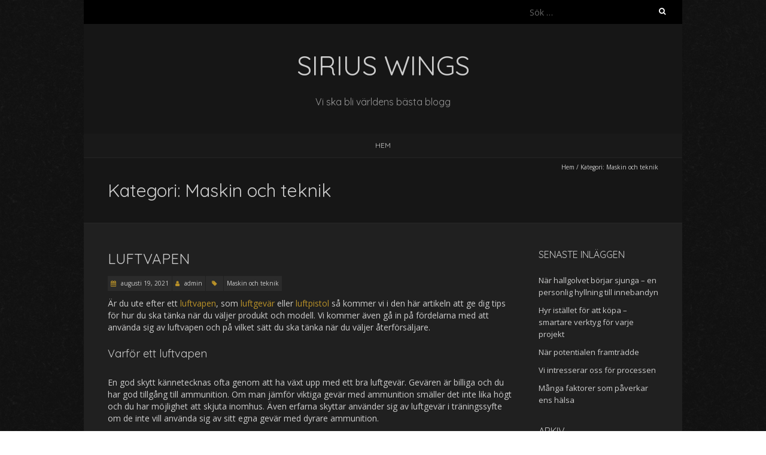

--- FILE ---
content_type: text/html; charset=UTF-8
request_url: https://siriuswings.com/category/maskin-och-teknik/
body_size: 8760
content:
<!DOCTYPE html>
<!--[if lt IE 7 ]><html class="ie ie6" lang="sv-SE"><![endif]-->
<!--[if IE 7 ]><html class="ie ie7" lang="sv-SE"><![endif]-->
<!--[if IE 8 ]><html class="ie ie8" lang="sv-SE"><![endif]-->
<!--[if ( gte IE 9)|!(IE)]><!--><html lang="sv-SE"><!--<![endif]-->
<head>
<meta charset="UTF-8" />
<meta name="viewport" content="width=device-width, initial-scale=1, maximum-scale=1" />
<!--[if IE]><meta http-equiv="X-UA-Compatible" content="IE=edge,chrome=1"><![endif]-->
<link rel="profile" href="http://gmpg.org/xfn/11" />
<meta name='robots' content='index, follow, max-image-preview:large, max-snippet:-1, max-video-preview:-1' />

	<!-- This site is optimized with the Yoast SEO plugin v17.9 - https://yoast.com/wordpress/plugins/seo/ -->
	<title>Maskin och teknik-arkiv - Sirius wings</title>
	<link rel="canonical" href="https://siriuswings.com/category/maskin-och-teknik/" />
	<meta property="og:locale" content="sv_SE" />
	<meta property="og:type" content="article" />
	<meta property="og:title" content="Maskin och teknik-arkiv - Sirius wings" />
	<meta property="og:url" content="https://siriuswings.com/category/maskin-och-teknik/" />
	<meta property="og:site_name" content="Sirius wings" />
	<meta name="twitter:card" content="summary_large_image" />
	<script type="application/ld+json" class="yoast-schema-graph">{"@context":"https://schema.org","@graph":[{"@type":"WebSite","@id":"https://siriuswings.com/#website","url":"https://siriuswings.com/","name":"Sirius wings","description":"Vi ska bli v\u00e4rldens b\u00e4sta blogg","potentialAction":[{"@type":"SearchAction","target":{"@type":"EntryPoint","urlTemplate":"https://siriuswings.com/?s={search_term_string}"},"query-input":"required name=search_term_string"}],"inLanguage":"sv-SE"},{"@type":"CollectionPage","@id":"https://siriuswings.com/category/maskin-och-teknik/#webpage","url":"https://siriuswings.com/category/maskin-och-teknik/","name":"Maskin och teknik-arkiv - Sirius wings","isPartOf":{"@id":"https://siriuswings.com/#website"},"breadcrumb":{"@id":"https://siriuswings.com/category/maskin-och-teknik/#breadcrumb"},"inLanguage":"sv-SE","potentialAction":[{"@type":"ReadAction","target":["https://siriuswings.com/category/maskin-och-teknik/"]}]},{"@type":"BreadcrumbList","@id":"https://siriuswings.com/category/maskin-och-teknik/#breadcrumb","itemListElement":[{"@type":"ListItem","position":1,"name":"Hem","item":"https://siriuswings.com/"},{"@type":"ListItem","position":2,"name":"Maskin och teknik"}]}]}</script>
	<!-- / Yoast SEO plugin. -->


<link rel='dns-prefetch' href='//fonts.googleapis.com' />
<link rel="alternate" type="application/rss+xml" title="Sirius wings &raquo; Webbflöde" href="https://siriuswings.com/feed/" />
<link rel="alternate" type="application/rss+xml" title="Sirius wings &raquo; kommentarsflöde" href="https://siriuswings.com/comments/feed/" />
<link rel="alternate" type="application/rss+xml" title="Sirius wings &raquo; Maskin och teknik kategoriflöde" href="https://siriuswings.com/category/maskin-och-teknik/feed/" />
<script type="text/javascript">
window._wpemojiSettings = {"baseUrl":"https:\/\/s.w.org\/images\/core\/emoji\/14.0.0\/72x72\/","ext":".png","svgUrl":"https:\/\/s.w.org\/images\/core\/emoji\/14.0.0\/svg\/","svgExt":".svg","source":{"concatemoji":"https:\/\/siriuswings.com\/wp-includes\/js\/wp-emoji-release.min.js?ver=6.3.7"}};
/*! This file is auto-generated */
!function(i,n){var o,s,e;function c(e){try{var t={supportTests:e,timestamp:(new Date).valueOf()};sessionStorage.setItem(o,JSON.stringify(t))}catch(e){}}function p(e,t,n){e.clearRect(0,0,e.canvas.width,e.canvas.height),e.fillText(t,0,0);var t=new Uint32Array(e.getImageData(0,0,e.canvas.width,e.canvas.height).data),r=(e.clearRect(0,0,e.canvas.width,e.canvas.height),e.fillText(n,0,0),new Uint32Array(e.getImageData(0,0,e.canvas.width,e.canvas.height).data));return t.every(function(e,t){return e===r[t]})}function u(e,t,n){switch(t){case"flag":return n(e,"\ud83c\udff3\ufe0f\u200d\u26a7\ufe0f","\ud83c\udff3\ufe0f\u200b\u26a7\ufe0f")?!1:!n(e,"\ud83c\uddfa\ud83c\uddf3","\ud83c\uddfa\u200b\ud83c\uddf3")&&!n(e,"\ud83c\udff4\udb40\udc67\udb40\udc62\udb40\udc65\udb40\udc6e\udb40\udc67\udb40\udc7f","\ud83c\udff4\u200b\udb40\udc67\u200b\udb40\udc62\u200b\udb40\udc65\u200b\udb40\udc6e\u200b\udb40\udc67\u200b\udb40\udc7f");case"emoji":return!n(e,"\ud83e\udef1\ud83c\udffb\u200d\ud83e\udef2\ud83c\udfff","\ud83e\udef1\ud83c\udffb\u200b\ud83e\udef2\ud83c\udfff")}return!1}function f(e,t,n){var r="undefined"!=typeof WorkerGlobalScope&&self instanceof WorkerGlobalScope?new OffscreenCanvas(300,150):i.createElement("canvas"),a=r.getContext("2d",{willReadFrequently:!0}),o=(a.textBaseline="top",a.font="600 32px Arial",{});return e.forEach(function(e){o[e]=t(a,e,n)}),o}function t(e){var t=i.createElement("script");t.src=e,t.defer=!0,i.head.appendChild(t)}"undefined"!=typeof Promise&&(o="wpEmojiSettingsSupports",s=["flag","emoji"],n.supports={everything:!0,everythingExceptFlag:!0},e=new Promise(function(e){i.addEventListener("DOMContentLoaded",e,{once:!0})}),new Promise(function(t){var n=function(){try{var e=JSON.parse(sessionStorage.getItem(o));if("object"==typeof e&&"number"==typeof e.timestamp&&(new Date).valueOf()<e.timestamp+604800&&"object"==typeof e.supportTests)return e.supportTests}catch(e){}return null}();if(!n){if("undefined"!=typeof Worker&&"undefined"!=typeof OffscreenCanvas&&"undefined"!=typeof URL&&URL.createObjectURL&&"undefined"!=typeof Blob)try{var e="postMessage("+f.toString()+"("+[JSON.stringify(s),u.toString(),p.toString()].join(",")+"));",r=new Blob([e],{type:"text/javascript"}),a=new Worker(URL.createObjectURL(r),{name:"wpTestEmojiSupports"});return void(a.onmessage=function(e){c(n=e.data),a.terminate(),t(n)})}catch(e){}c(n=f(s,u,p))}t(n)}).then(function(e){for(var t in e)n.supports[t]=e[t],n.supports.everything=n.supports.everything&&n.supports[t],"flag"!==t&&(n.supports.everythingExceptFlag=n.supports.everythingExceptFlag&&n.supports[t]);n.supports.everythingExceptFlag=n.supports.everythingExceptFlag&&!n.supports.flag,n.DOMReady=!1,n.readyCallback=function(){n.DOMReady=!0}}).then(function(){return e}).then(function(){var e;n.supports.everything||(n.readyCallback(),(e=n.source||{}).concatemoji?t(e.concatemoji):e.wpemoji&&e.twemoji&&(t(e.twemoji),t(e.wpemoji)))}))}((window,document),window._wpemojiSettings);
</script>
<style type="text/css">
img.wp-smiley,
img.emoji {
	display: inline !important;
	border: none !important;
	box-shadow: none !important;
	height: 1em !important;
	width: 1em !important;
	margin: 0 0.07em !important;
	vertical-align: -0.1em !important;
	background: none !important;
	padding: 0 !important;
}
</style>
	<link rel='stylesheet' id='blackoot-css' href='https://siriuswings.com/wp-content/themes/blackoot-lite/css/blackoot.min.css?ver=1.1.23' type='text/css' media='all' />
<link rel='stylesheet' id='blackoot-style-css' href='https://siriuswings.com/wp-content/themes/blackoot-lite/style.css?ver=1.1.23' type='text/css' media='all' />
<link rel='stylesheet' id='font-awesome-css' href='https://siriuswings.com/wp-content/themes/blackoot-lite/css/font-awesome/css/font-awesome.min.css?ver=1.1.23' type='text/css' media='all' />
<link rel='stylesheet' id='blackoot-webfonts-css' href='//fonts.googleapis.com/css?family=Open+Sans:400italic,700italic,400,700|Quicksand:400italic,700italic,400,700&#038;subset=latin,latin-ext' type='text/css' media='all' />
<script type='text/javascript' src='https://siriuswings.com/wp-includes/js/jquery/jquery.min.js?ver=3.7.0' id='jquery-core-js'></script>
<script type='text/javascript' src='https://siriuswings.com/wp-includes/js/jquery/jquery-migrate.min.js?ver=3.4.1' id='jquery-migrate-js'></script>
<script type='text/javascript' src='https://siriuswings.com/wp-includes/js/hoverIntent.min.js?ver=1.10.2' id='hoverIntent-js'></script>
<script type='text/javascript' src='https://siriuswings.com/wp-content/themes/blackoot-lite/js/blackoot.min.js?ver=1.1.23' id='blackoot-js'></script>
<!--[if lt IE 9]>
<script type='text/javascript' src='https://siriuswings.com/wp-content/themes/blackoot-lite/js/html5.js?ver=1.1.23' id='html5shiv-js'></script>
<![endif]-->
<link rel="https://api.w.org/" href="https://siriuswings.com/wp-json/" /><link rel="alternate" type="application/json" href="https://siriuswings.com/wp-json/wp/v2/categories/4" /><link rel="EditURI" type="application/rsd+xml" title="RSD" href="https://siriuswings.com/xmlrpc.php?rsd" />
<meta name="generator" content="WordPress 6.3.7" />
<style type="text/css" id="custom-background-css">
body.custom-background { background-image: url("https://siriuswings.com/wp-content/themes/blackoot-lite/img/zwartevilt.png"); background-position: left top; background-size: auto; background-repeat: repeat; background-attachment: scroll; }
</style>
			<style type="text/css" id="wp-custom-css">
			#sub-footer .menu, #sub-footer .menu ul, #sub-footer p {
    margin-bottom: 0;
    display: none;
}		</style>
		</head>
<body class="archive category category-maskin-och-teknik category-4 custom-background">
<div id="main-wrap">
	<div id="header-wrap">
		<div id="tophead-wrap">
			<div class="container">
				<div class="tophead">
					<form role="search" method="get" class="search-form" action="https://siriuswings.com/">
				<label>
					<span class="screen-reader-text">Sök efter:</span>
					<input type="search" class="search-field" placeholder="Sök …" value="" name="s" />
				</label>
				<input type="submit" class="search-submit" value="Sök" />
			</form>				</div>
			</div>
		</div>

		<div id="header">
			<div class="container">
				<div id="logo">
					<a href="https://siriuswings.com" title='Sirius wings' rel='home'>
													<h1 class="site-title">Sirius wings</h1>
												</a>
				</div>
									<div id="tagline">Vi ska bli världens bästa blogg</div>
								</div>
		</div>

		<div id="nav-wrap">
			<div id="navbar" class="container">
				<div class="menu"><ul>
<li ><a href="https://siriuswings.com/">Hem</a></li></ul></div>
			</div>
		</div>
	</div>
		<div id="page-title">
		<div class="container">
							<div id="breadcrumbs">
					<a href="https://siriuswings.com">Hem</a><span class="separator"> / </span>Kategori: <span>Maskin och teknik</span>				</div>
							<h1>Kategori: <span>Maskin och teknik</span></h1>
		</div>
	</div>
	<div id="main-content" class="container">
	<div id="page-container" class="with-sidebar">
						<div id="post-63" class="post-63 post type-post status-publish format-standard hentry category-maskin-och-teknik">

					<h2 class="entry-title">
						<a href="https://siriuswings.com/luftvapen/" title="Luftvapen" rel="bookmark">
							Luftvapen						</a>
					</h2>

										<div class="postmetadata">
													<span class="meta-date post-date updated"><i class="fa fa-calendar"></i><a href="https://siriuswings.com/luftvapen/" title="Luftvapen" rel="bookmark">
								augusti 19, 2021							</a></span>
														<span class="meta-author author vcard"><i class="fa fa-user"></i>
								<a class="fn" href="https://siriuswings.com/author/sirius/" title="Visa alla inlägg av admin" rel="author">admin</a>							</span>
														<div class="meta-category">
								<span class="category-icon" title="Kategori"><i class="fa fa-tag"></i></span>
								<a href="https://siriuswings.com/category/maskin-och-teknik/">Maskin och teknik</a>							</div>
												</div>
											<div class="post-content entry-summary">
						<p>Är du ute efter ett <a href="https://www.jagamera.se/jakt-skytte/luftvapen-co2-vapen">luftvapen</a>, som <a href="https://www.jagamera.se/jakt-skytte/luftvapen-co2-vapen/luftgevar-fjader">luftgevär</a> eller <a href="https://www.jagamera.se/jakt-skytte/luftvapen-co2-vapen/luftpistol-co2">luftpistol</a> så kommer vi i den här artikeln att ge dig tips för hur du ska tänka när du väljer produkt och modell. Vi kommer även gå in på fördelarna med att använda sig av luftvapen och på vilket sätt du ska tänka när du väljer återförsäljare.</p>
<h2>Varför ett luftvapen</h2>
<p>En god skytt kännetecknas ofta genom att ha växt upp med ett bra luftgevär. Gevären är billiga och du har god tillgång till ammunition. Om man jämför viktiga gevär med ammunition smäller det inte lika högt och du har möjlighet att skjuta inomhus. Även erfarna skyttar använder sig av luftgevär i träningssyfte om de inte vill använda sig av sitt egna gevär med dyrare ammunition.</p>
<h3>Köpa ett luftgevär</h3>
<p>&#8221;Du får vad du betalar&#8221; är ett vanligt begrepp och när det gäller luftgevär eller luftpistol är det ingen skillnad. Köper du ett bra gevär med bra kvalitet kan du räkna med att det finns gott om reservdelar och servicemöjligheter. Det finns en mängd olika modeller och vad du behöver tänka på om du är nybörjare eller erfaren finns det mycket att läsa om hos rätt återförsäljare.</p>
<h3>Seriös aktör</h3>
<p>Det finns en del saker du behöver tänka på när du väljer rätt återförsäljare för att köpa ditt luftgevär eller luftpistol. Hur många leverantörer använder de sig av, ju fler leverantörer desto större utbud och enklare att hitta det du behöver. Visar de recensioner från tidigare kunder som kan visa dig hur seriösa de är. Som kund är det alltid betryggande att se att andra är nöjda. Även att de har en bra kundservice och tydlig information om telefonnummer och hur man enklast når dem. Ett lågt pris på produkterna men med ett stort sortiment kommer oftast låga priser. Tveka inte utan besök rätt återförsäljare och beställ hem ditt luftgevär/luftpistol idag.&hellip;</p>					</div>

				</div>

				<hr />
								<div id="post-32" class="post-32 post type-post status-publish format-standard hentry category-maskin-och-teknik">

					<h2 class="entry-title">
						<a href="https://siriuswings.com/vilken-ar-den-popularaste-mobiltelefonen/" title="Vilken är den populäraste mobiltelefonen?" rel="bookmark">
							Vilken är den populäraste mobiltelefonen?						</a>
					</h2>

										<div class="postmetadata">
													<span class="meta-date post-date updated"><i class="fa fa-calendar"></i><a href="https://siriuswings.com/vilken-ar-den-popularaste-mobiltelefonen/" title="Vilken är den populäraste mobiltelefonen?" rel="bookmark">
								februari 2, 2021							</a></span>
														<span class="meta-author author vcard"><i class="fa fa-user"></i>
								<a class="fn" href="https://siriuswings.com/author/sirius/" title="Visa alla inlägg av admin" rel="author">admin</a>							</span>
														<div class="meta-category">
								<span class="category-icon" title="Kategori"><i class="fa fa-tag"></i></span>
								<a href="https://siriuswings.com/category/maskin-och-teknik/">Maskin och teknik</a>							</div>
												</div>
											<div class="post-content entry-summary">
						<p>Alla idag äger en mobiltelefon och en stor andel av dessa har en smart telefon med stor pekskärm och något av som vanligaste operativsystemen.<br />
Ibland så frågar större operatörer som erbjuder telefonitjänster och mobiltelefoner undersökningsorgan som tar reda på vilka telefoner som är populärast.<br />
Vid en undersökning med många tillfrågades så svarade en äldre generation att Iphone kom på förstaplats men för yngre generationer så kommer den på en tredjeplats. Där är det Samsung som kniper förstaplatsen bland dom unga generationerna. Behöver du <a href="https://lagamobilen.se/reparera-samsung/">laga Samsung</a> så finns det företag som erbjuder detta.</p>
<p>Iphone har från början varit en dyr produkt men samtidigt förknippats med bra byggkvalitet och ett välgenomtänkt operativsystem med få buggar.<br />
Samsung har sjunkit i pris och erbjuder idag riktigt bra telefoner för låga summor. Mobil-branchen säljer minst 3,5 miljoner telefoner varje år och detta förväntas att öka.<br />
I dagsläget äger varje svensk mellan 16-75 en mobiltelefon. <a href="https://lagamobilen.se/reparera-iphone/">Reparera iPhone</a> snabbt och enkelt med att skicka den till verkstad.</p>
<p>Apple har alltid haft hög efterfrågan av sina modeller och trots sitt höga pris så har iPhone gått om Samsung i försäljningarna fast med små marginaler.<br />
På tredje plats kommer Sony med sina Xperia-modeller, Sony gör telefoner mer inriktade på en mognare marknad där man inte lägger lika mycket på mobilkamera utan koncentrerar sig mer på prestanda och stabilitet.<br />
Nokia på fjärde plats som blivit uppköpt och kommit tillbaka från att varit borta ett bra tag börjar bli mer och mer intressanta på marknaden, historiskt sett så har Nokia haft många storsäljande flaggskepp som många uppskattat.<br />
När det började bli aktuellt med smartphones med pekskärm så satsade Nokia på Windows mobile vilket inte var lika populärt som Android.<br />
Batteriet är det första på en mobiltelefon som blir sämre, <a href="https://lagamobilen.se/reparera-iphone/">byta batteri iPhone 6</a> för att förlänga livslängden.</p>
<p>Det har dykt upp en hel del nya kinesiska märken som är intressanta ur synvinkeln där vad man får för pengarna kontra hårdvara.</p>
<p>&nbsp;</p>
<p>&nbsp;</p>
<p>&nbsp;</p>
<p>&nbsp;&hellip;</p>					</div>

				</div>

				<hr />
								<div id="post-23" class="post-23 post type-post status-publish format-standard hentry category-maskin-och-teknik">

					<h2 class="entry-title">
						<a href="https://siriuswings.com/gillar-du-att-ha-ordning-pa-ditt-foretag/" title="Gillar du att ha ordning på ditt företag." rel="bookmark">
							Gillar du att ha ordning på ditt företag.						</a>
					</h2>

										<div class="postmetadata">
													<span class="meta-date post-date updated"><i class="fa fa-calendar"></i><a href="https://siriuswings.com/gillar-du-att-ha-ordning-pa-ditt-foretag/" title="Gillar du att ha ordning på ditt företag." rel="bookmark">
								december 10, 2020							</a></span>
														<span class="meta-author author vcard"><i class="fa fa-user"></i>
								<a class="fn" href="https://siriuswings.com/author/sirius/" title="Visa alla inlägg av admin" rel="author">admin</a>							</span>
														<div class="meta-category">
								<span class="category-icon" title="Kategori"><i class="fa fa-tag"></i></span>
								<a href="https://siriuswings.com/category/maskin-och-teknik/">Maskin och teknik</a>							</div>
												</div>
											<div class="post-content entry-summary">
						<p><img decoding="async" fetchpriority="high" class="alignleft size-full wp-image-24" src="http://siriuswings.com/wp-content/uploads/2020/12/skruvstycke.jpg" alt="" width="300" height="300" srcset="https://siriuswings.com/wp-content/uploads/2020/12/skruvstycke.jpg 300w, https://siriuswings.com/wp-content/uploads/2020/12/skruvstycke-150x150.jpg 150w" sizes="(max-width: 300px) 100vw, 300px" />Det är väldigt viktigt för företag att se bra ut i kunders ögon, då vill man ha det i ordning och reda.<br />
Ett städat företag är ett välmående företag där alla anställda och behöriga personer trivs och är arbetsamma.</p>
<p>Det är faktiskt en säkerhetsrisk inte att hålla saker från golvet som man kan snubbla på eller skada sig på. En ordentlig <a href="https://antram.se/produkt-kategori/verkstadsutrustning/slangvindor/">slangvinda</a> är något att föredra så man lättare kan få undan slangar, Även andra saker än slangar går bra att få upp på en slangvinda såsom kablar, rep och kedjor.</p>
<p>Beroende på vilken företagstyp man har så finns det många olika lösningar på att hålla det städat i sina lokaler. Att ha tillräckligt mycket förvaringsutrymmen som lagerhyllor eller upphängningsmöjligheter är det som föredras för att man lätt ska kunna ha tillgång till inventarierna när man behöver dom. Krokar lite här o var som man kan hänga upp verktyg på ger en bra översikt och ger en välorganiserad helhetsbild.</p>
<p>Ett <a href="https://antram.se/produkt-kategori/verktyg/handverktyg/skruvstaed-skruvtvingar/">skruvstycke</a> är något som man inte kan vara utan för att det blir lättare att arbeta med något om det sitter fast ordentligt, man undviker olyckor och det blir lättare att borra, skruva och slå på saker i ett skruvstäd.</p>
<p>Se även till att du har en riktigt bra <a href="https://antram.se/produkt/arbetsbelysning-cob-med-magnet-15w-1200-lumen/">arbetsbelysning</a> som lyser upp din arbetsplats ordentligt när du håller på med någonting oavsett vad. Det är viktigt att kunna se ordentligt vad man gör så man kan vara noggrann och utföra ett bra arbete.</p>
<p>Många arbetar i bristfällig belysning utan att tänka på det, bra ljus håller en pigg hela arbetsdagen och minskar risken för olyckor.</p>
<p>Det är viktigt att ha en bra kvalitet på sina verktyg så att dom inte går sönder och kan orsaka skador vid användandet.<br />
Exempelvis när en ringnyckel brister när man försöker spänna något och kör knogar eller handen i ett hårt material och skadar den.&hellip;</p>					</div>

				</div>

				<hr />
								<div id="post-20" class="post-20 post type-post status-publish format-standard hentry category-maskin-och-teknik">

					<h2 class="entry-title">
						<a href="https://siriuswings.com/miljomedvetna-foretag-bygger-egna-tvatthallar/" title="Miljömedvetna företag bygger egna tvätthallar." rel="bookmark">
							Miljömedvetna företag bygger egna tvätthallar.						</a>
					</h2>

										<div class="postmetadata">
													<span class="meta-date post-date updated"><i class="fa fa-calendar"></i><a href="https://siriuswings.com/miljomedvetna-foretag-bygger-egna-tvatthallar/" title="Miljömedvetna företag bygger egna tvätthallar." rel="bookmark">
								december 9, 2020							</a></span>
														<span class="meta-author author vcard"><i class="fa fa-user"></i>
								<a class="fn" href="https://siriuswings.com/author/sirius/" title="Visa alla inlägg av admin" rel="author">admin</a>							</span>
														<div class="meta-category">
								<span class="category-icon" title="Kategori"><i class="fa fa-tag"></i></span>
								<a href="https://siriuswings.com/category/maskin-och-teknik/">Maskin och teknik</a>							</div>
												</div>
											<div class="post-content entry-summary">
						<p><img decoding="async" class="alignleft size-medium wp-image-21" src="http://siriuswings.com/wp-content/uploads/2020/12/tvatthall-300x225.jpg" alt="" width="300" height="225" srcset="https://siriuswings.com/wp-content/uploads/2020/12/tvatthall-300x225.jpg 300w, https://siriuswings.com/wp-content/uploads/2020/12/tvatthall.jpg 600w" sizes="(max-width: 300px) 100vw, 300px" />Det blir mer och mer klimatfrågor i alla delar av samhället och där kan man som företagare vara med och bidra så man sparar på planetens resurser.<br />
Det finns många olika sätt där man kan bidra till klimatet genom att investera i miljövänliga fordon eller andra smarta metoder.</p>
<p>Att <a href="https://www.htcab.com/kundanpassade-tvatthallar/">bygga tvätthall</a> för eget bruk är en väldigt miljömedveten åtgärd som kan göras där man minskar resurserna som används när man rengör sina fordon och maskiner. Eget filtreringssystem för vatten och oljeavskiljare gör att man har större kontroll över mängden kemikalier och miljöförstörande beståndsdelar som sköljs ut med avloppet.</p>
<p>Att man dessutom i en egen <a href="https://www.htcab.com/kundanpassade-tvatthallar/">tvätthall</a> har kontroll över åtgången av rengöringsmedel och andra kemikalier gör att man kan välja miljövänliga alternativ som passar ert företag bäst. I moderna tvätthallar använder man rengöringsmedel i skumform vilket minskar åtgången av medel samtidigt som det behåller rengöringseffekten. Annan fördel med rengöringsmedel i skumform är att man inte får rengöringsmedlet som aerosoler som man kan andas in, självtvättar där rengöringsmedlet blandas med högtrycket skapar en dimma som man andas in.</p>
<p>Besparingarna man gör på kostnader för rengöring och tiden som man slipper lägga på att köra till <a href="https://www.htcab.com/kundanpassade-tvatthallar/">tvätthallar</a> som är för allmänheten ger rätt stora marginaler samtidigt som man är snällare mot miljön.<br />
Rena fordon har en längre livslängd och blir mindre benägna att rosta när man är noga med att tvätta bort salter och smuts från vägarna.</p>
<p>På vintern sprutar dom flesta kommuner ut massvis med salt på vägarna för att motverka halt väglag, saltet är effektivt för att töa is men samtidigt är det lika effektivt att få metall att rosta oavsett om det är rostfritt eller ej.<br />
Därför är det alltid en prioritet att  man sköljer av saltet efter ett arbetspass så att saltet inte får torka fast och fräta upp rosthål</p>
<p>.&hellip;</p>					</div>

				</div>

				<hr />
						<div class="page_nav">
					</div>

	</div>

	<div id="sidebar-container">
		<ul id="sidebar">
	
		<li id="recent-posts-2" class="widget widget_recent_entries">
		<h3 class="widget-title">Senaste inläggen</h3>
		<ul>
											<li>
					<a href="https://siriuswings.com/nar-hallgolvet-borjar-sjunga-en-personlig-hyllning-till-innebandyn/">När hallgolvet börjar sjunga – en personlig hyllning till innebandyn</a>
									</li>
											<li>
					<a href="https://siriuswings.com/hyr-istallet-for-att-kopa-smartare-verktyg-for-varje-projekt/">Hyr istället för att köpa – smartare verktyg för varje projekt</a>
									</li>
											<li>
					<a href="https://siriuswings.com/nar-potentialen-framtradde/">När potentialen framträdde </a>
									</li>
											<li>
					<a href="https://siriuswings.com/vi-intresserar-oss-for-processen/">Vi intresserar oss för processen </a>
									</li>
											<li>
					<a href="https://siriuswings.com/manga-faktorer-som-paverkar-ens-halsa/">Många faktorer som påverkar ens hälsa </a>
									</li>
					</ul>

		</li>
<li id="archives-2" class="widget widget_archive"><h3 class="widget-title">Arkiv</h3>
			<ul>
					<li><a href='https://siriuswings.com/2025/11/'>november 2025</a></li>
	<li><a href='https://siriuswings.com/2025/07/'>juli 2025</a></li>
	<li><a href='https://siriuswings.com/2025/06/'>juni 2025</a></li>
	<li><a href='https://siriuswings.com/2025/03/'>mars 2025</a></li>
	<li><a href='https://siriuswings.com/2025/01/'>januari 2025</a></li>
	<li><a href='https://siriuswings.com/2024/12/'>december 2024</a></li>
	<li><a href='https://siriuswings.com/2024/11/'>november 2024</a></li>
	<li><a href='https://siriuswings.com/2024/10/'>oktober 2024</a></li>
	<li><a href='https://siriuswings.com/2024/09/'>september 2024</a></li>
	<li><a href='https://siriuswings.com/2024/07/'>juli 2024</a></li>
	<li><a href='https://siriuswings.com/2023/12/'>december 2023</a></li>
	<li><a href='https://siriuswings.com/2023/04/'>april 2023</a></li>
	<li><a href='https://siriuswings.com/2023/01/'>januari 2023</a></li>
	<li><a href='https://siriuswings.com/2022/12/'>december 2022</a></li>
	<li><a href='https://siriuswings.com/2022/11/'>november 2022</a></li>
	<li><a href='https://siriuswings.com/2021/12/'>december 2021</a></li>
	<li><a href='https://siriuswings.com/2021/08/'>augusti 2021</a></li>
	<li><a href='https://siriuswings.com/2021/06/'>juni 2021</a></li>
	<li><a href='https://siriuswings.com/2021/05/'>maj 2021</a></li>
	<li><a href='https://siriuswings.com/2021/03/'>mars 2021</a></li>
	<li><a href='https://siriuswings.com/2021/02/'>februari 2021</a></li>
	<li><a href='https://siriuswings.com/2021/01/'>januari 2021</a></li>
	<li><a href='https://siriuswings.com/2020/12/'>december 2020</a></li>
			</ul>

			</li>
<li id="text-2" class="widget widget_text">			<div class="textwidget"><p>Visste du att Rawdesigns <a href="https://rawdesigns.se">Webbyrå Norrköping</a> kan hjälpa dig om du behöver köpa ny hemsida?</p>
</div>
		</li>
</ul>
	</div>

</div>
<div id="sub-footer">
	<div class="container">
		<div class="sub-footer-left">
			<p>

			
			Upphovsrätt &copy; 2025, Sirius wings. Drivs stolt med <a href="https://sv.wordpress.org/" title="Semantisk personlig publiceringsplattform">WordPress</a>. Blackoot design av <a href="https://www.iceablethemes.com" title="Free and Premium WordPress Themes">Iceable Themes</a>.

			</p>
		</div>

		<div class="sub-footer-right">
			<div class="menu"><ul>
<li ><a href="https://siriuswings.com/">Hem</a></li></ul></div>
		</div>
	</div>
</div>

</div>


</body>
</html>
